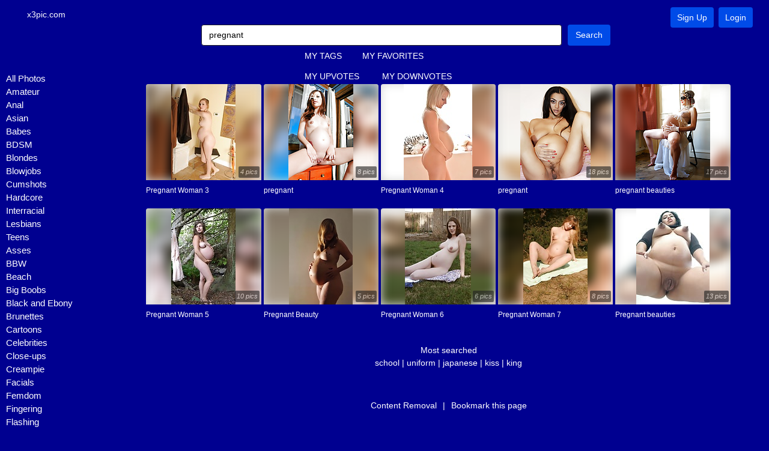

--- FILE ---
content_type: text/html; charset=utf-8
request_url: https://x3pic.com/search?keywords=pregnant
body_size: 15764
content:
<!doctype html>
<html lang="en">
<head>
  <title>Pregnant search - page 1 | x3pic.com</title>
<meta content="Watch Pregnant + millions of other XXX images at x3pic.com. Fresh daily sexy porn pics! x3pic.com is the best porn site to get free porn images!" name="description"><meta content="pregnant" name="keywords"><meta content="1 days" name="revisit-after">
  <meta charset="utf-8" />
  <meta http-equiv="X-UA-Compatible" content="IE=edge" />
  <meta name="viewport" content="width=device-width, initial-scale=1.0" />
  <meta name="robots" content="index, archive, follow">
  <meta name="csrf" content="ARMXYkA3TVB7OTQLUCxDLAMoPRMwUxMhhgBW-O8i2iAG1U2ehfbPg8Gt">

  <!--todo: add favicon_link_tag -->
  <link rel="stylesheet" href="https://use.fontawesome.com/releases/v5.7.2/css/all.css" integrity="sha384-fnmOCqbTlWIlj8LyTjo7mOUStjsKC4pOpQbqyi7RrhN7udi9RwhKkMHpvLbHG9Sr" crossorigin="anonymous">
  <link rel="stylesheet" href="/sites/x3pic.com/css/app.css" />
  <!--todo: add jstree.min.{css, js} -->
  <!--todo: add google_analytics -->
  <script src="https://unpkg.com/popper.js@1"></script>
  <script src="https://unpkg.com/tippy.js@5/dist/tippy-bundle.iife.js"></script>
  <!-- Matomo -->
  <script type="text/javascript">
   var _paq = window._paq || [];
   /* tracker methods like "setCustomDimension" should be called before "trackPageView" */
   _paq.push(['trackPageView']);
   _paq.push(['enableLinkTracking']);
   (function() {
     var u='//metrics.codemetrics.net/';
     _paq.push(['setTrackerUrl', u+'matomo.php']);
     _paq.push(['setSiteId', '10']);
     var d=document, g=d.createElement('script'), s=d.getElementsByTagName('script')[0];
     g.type='text/javascript'; g.async=true; g.defer=true; g.src=u+'matomo.js'; s.parentNode.insertBefore(g,s);
   })();
  </script>
  <!-- End Matomo Code -->
</head>

<body data-logged-in="false" class="new-layout content-page index">
  <div class="main-wrap">
<div class="menu-header">
  <ul class="topnav top-header" id="myTopnav">
    <li>
      <a href="/" class="base-lbl">x3pic.com</a>
    </li>
    <li class="icon">
      <a href="javascript:void(0);" class="toggleTopNav">&#9776;</a>
    </li>
    <li class="in-mob" id="form-search">
      <a>
<form action="/search" method="get" role="search">          <div class="input-group">
<input class="input-box form-group" id="keywords" name="keywords" placeholder="Search" type="search" value="pregnant"><input id="log_search" name="log_search" type="hidden" value="true">            <button type="submit" class="btn-search menu-btn inline form-group">
              Search
            </button>
          </div>
</form>      </a>
      <ul class="topnav top-menu">
        <li>
<a class="require-login" href="/tags?me=1" title="You need to &lt;b&gt;Login&lt;/b&gt; or &lt;b&gt;Sign up&lt;/b&gt; to access this section">MY TAGS</a>        </li>
        <li>
<a class="require-login" href="/favs" title="You need to &lt;b&gt;Login&lt;/b&gt; or &lt;b&gt;Sign up&lt;/b&gt; to access this section">MY FAVORITES</a>        </li>
        <li>
<a class="require-login" href="/upvotes" title="You need to &lt;b&gt;Login&lt;/b&gt; or &lt;b&gt;Sign up&lt;/b&gt; to access this section">MY UPVOTES</a>        </li>
        <li>
<a class="require-login" href="/downvotes" title="You need to &lt;b&gt;Login&lt;/b&gt; or &lt;b&gt;Sign up&lt;/b&gt; to access this section">MY DOWNVOTES</a>        </li>
        <li>
<a href="/faq">FAQ</a>        </li>
      </ul>
    </li>
    <li class="in-mob pull-right right-menu">
      <ul>
          <li class="in-mob">
<a class="btn menu-btn inline" href="/sign_up">Sign Up</a>          </li>
          <li class="in-mob">
<a class="btn menu-btn inline" href="/login">Login</a>          </li>
      </ul>
    </li>

    <br class="clear" />
  </ul>
</div>
    <section class="main-container">
      <div id="layout-table" class="row">
<div id="categories" class="categories col-sm-2 col-lg-2 col-md-2">
  <div class="sidenavbar">
    <input type="checkbox" id="navigation" />
    <label class="label-navigation" for="navigation">
      <div class="rotate">Categories</div>
    </label>
    <nav id="left-menu">
      <div class="tab-content" id="category-panes">
         <div class="tab-pane fade" id="image-pane" role="tabpanel" aria-labelledby="images-tab">
          <li>
            <a href="/">All Photos</a>
          </li>
            <li>
<a href="/photos/amateur">Amateur</a>            </li>
            <li>
<a href="/photos/anal">Anal</a>            </li>
            <li>
<a href="/photos/asian">Asian</a>            </li>
            <li>
<a href="/photos/babes">Babes</a>            </li>
            <li>
<a href="/photos/bdsm">BDSM</a>            </li>
            <li>
<a href="/photos/blondes">Blondes</a>            </li>
            <li>
<a href="/photos/blowjobs">Blowjobs</a>            </li>
            <li>
<a href="/photos/cumshots">Cumshots</a>            </li>
            <li>
<a href="/photos/hardcore">Hardcore</a>            </li>
            <li>
<a href="/photos/interracial">Interracial</a>            </li>
            <li>
<a href="/photos/lesbians">Lesbians</a>            </li>
            <li>
<a href="/photos/teens">Teens</a>            </li>
            <li>
<a href="/photos/asses">Asses</a>            </li>
            <li>
<a href="/photos/bbw">BBW</a>            </li>
            <li>
<a href="/photos/beach">Beach</a>            </li>
            <li>
<a href="/photos/big_boobs">Big Boobs</a>            </li>
            <li>
<a href="/photos/black_and_ebony">Black and Ebony</a>            </li>
            <li>
<a href="/photos/brunettes">Brunettes</a>            </li>
            <li>
<a href="/photos/cartoons">Cartoons</a>            </li>
            <li>
<a href="/photos/celebrities">Celebrities</a>            </li>
            <li>
<a href="/photos/close-ups">Close-ups</a>            </li>
            <li>
<a href="/photos/creampie">Creampie</a>            </li>
            <li>
<a href="/photos/facials">Facials</a>            </li>
            <li>
<a href="/photos/femdom">Femdom</a>            </li>
            <li>
<a href="/photos/fingering">Fingering</a>            </li>
            <li>
<a href="/photos/flashing">Flashing</a>            </li>
            <li>
<a href="/photos/funny">Funny</a>            </li>
            <li>
<a href="/photos/group_sex">Group Sex</a>            </li>
            <li>
<a href="/photos/hairy">Hairy</a>            </li>
            <li>
<a href="/photos/handjobs">Handjobs</a>            </li>
            <li>
<a href="/photos/latin">Latin</a>            </li>
            <li>
<a href="/photos/masturbation">Masturbation</a>            </li>
            <li>
<a href="/photos/matures">Matures</a>            </li>
            <li>
<a href="/photos/milfs">MILFs</a>            </li>
            <li>
<a href="/photos/nipples">Nipples</a>            </li>
            <li>
<a href="/photos/non-porn">NON-Porn</a>            </li>
            <li>
<a href="/photos/old%2Byoung">Old+Young</a>            </li>
            <li>
<a href="/photos/pornstars">Pornstars</a>            </li>
            <li>
<a href="/photos/public_nudity">Public Nudity</a>            </li>
            <li>
<a href="/photos/redheads">Redheads</a>            </li>
            <li>
<a href="/photos/sex_toys">Sex Toys</a>            </li>
            <li>
<a href="/photos/showers">Showers</a>            </li>
            <li>
<a href="/photos/stockings">Stockings</a>            </li>
            <li>
<a href="/photos/tits">Tits</a>            </li>
            <li>
<a href="/photos/upskirts">Upskirts</a>            </li>
            <li>
<a href="/photos/vintage">Vintage</a>            </li>
            <li>
<a href="/photos/voyeur">Voyeur</a>            </li>
            <li>
<a href="/photos/webcams">Webcams</a>            </li>
        </div>
      </div>
    </nav>
  </div>
</div>        <div class="main-content col-lg-10 col-sm-10 col-md-10">

<div class="content-wrapper">
<a class="grid-box" href="/gallery/782426/Pregnant_Woman_3">
  <div class="thumb-container">
    <div class="thumb-img">
      <div class="blur-background" style="background-image: url('/image_sets/dbd677ecc760b6f3467606eedd2ffced.jpg')"></div>
      <div class="num-images">
        4 pics
      </div>
<img alt="Pregnant Woman 3" class="img-box thumb" id="782426" src="/image_sets/dbd677ecc760b6f3467606eedd2ffced.jpg">    </div>
  </div>
  <div class="title">
    <span>Pregnant Woman 3</span>
  </div>
</a>
<a class="grid-box" href="/gallery/854905/pregnant">
  <div class="thumb-container">
    <div class="thumb-img">
      <div class="blur-background" style="background-image: url('/image_sets/6b78896cefeec1c877edb7eb08c6301d.jpg')"></div>
      <div class="num-images">
        8 pics
      </div>
<img alt="pregnant" class="img-box thumb" id="854905" src="/image_sets/6b78896cefeec1c877edb7eb08c6301d.jpg">    </div>
  </div>
  <div class="title">
    <span>pregnant</span>
  </div>
</a>
<a class="grid-box" href="/gallery/1299215/Pregnant_Woman_4">
  <div class="thumb-container">
    <div class="thumb-img">
      <div class="blur-background" style="background-image: url('/image_sets/8d9b8fe49165fd21a7658e96d5fe34dc.jpg')"></div>
      <div class="num-images">
        7 pics
      </div>
<img alt="Pregnant Woman 4" class="img-box thumb" id="1299215" src="/image_sets/8d9b8fe49165fd21a7658e96d5fe34dc.jpg">    </div>
  </div>
  <div class="title">
    <span>Pregnant Woman 4</span>
  </div>
</a>
<a class="grid-box" href="/gallery/2121517/pregnant">
  <div class="thumb-container">
    <div class="thumb-img">
      <div class="blur-background" style="background-image: url('/image_sets/0f9346439083ac34f23225059d624fdf.jpg')"></div>
      <div class="num-images">
        18 pics
      </div>
<img alt="pregnant" class="img-box thumb" id="2121517" src="/image_sets/0f9346439083ac34f23225059d624fdf.jpg">    </div>
  </div>
  <div class="title">
    <span>pregnant</span>
  </div>
</a>
<a class="grid-box" href="/gallery/2217002/pregnant_beauties">
  <div class="thumb-container">
    <div class="thumb-img">
      <div class="blur-background" style="background-image: url('/image_sets/ee9db6282921d9735647abc377992b40.jpg')"></div>
      <div class="num-images">
        17 pics
      </div>
<img alt="pregnant beauties" class="img-box thumb" id="2217002" src="/image_sets/ee9db6282921d9735647abc377992b40.jpg">    </div>
  </div>
  <div class="title">
    <span>pregnant beauties</span>
  </div>
</a>
<a class="grid-box" href="/gallery/2995040/Pregnant_Woman_5">
  <div class="thumb-container">
    <div class="thumb-img">
      <div class="blur-background" style="background-image: url('/image_sets/08e0a1d0fe3faccb8d6585b705430343.jpg')"></div>
      <div class="num-images">
        10 pics
      </div>
<img alt="Pregnant Woman 5" class="img-box thumb" id="2995040" src="/image_sets/08e0a1d0fe3faccb8d6585b705430343.jpg">    </div>
  </div>
  <div class="title">
    <span>Pregnant Woman 5</span>
  </div>
</a>
<a class="grid-box" href="/gallery/3071964/Pregnant_Beauty">
  <div class="thumb-container">
    <div class="thumb-img">
      <div class="blur-background" style="background-image: url('/image_sets/2ad1902c74cb083fda268db5192968be.jpg')"></div>
      <div class="num-images">
        5 pics
      </div>
<img alt="Pregnant Beauty " class="img-box thumb" id="3071964" src="/image_sets/2ad1902c74cb083fda268db5192968be.jpg">    </div>
  </div>
  <div class="title">
    <span>Pregnant Beauty </span>
  </div>
</a>
<a class="grid-box" href="/gallery/3262237/Pregnant_Woman_6">
  <div class="thumb-container">
    <div class="thumb-img">
      <div class="blur-background" style="background-image: url('/image_sets/7b7a0d852079690c15751883df2b0b25.jpg')"></div>
      <div class="num-images">
        6 pics
      </div>
<img alt="Pregnant Woman 6" class="img-box thumb" id="3262237" src="/image_sets/7b7a0d852079690c15751883df2b0b25.jpg">    </div>
  </div>
  <div class="title">
    <span>Pregnant Woman 6</span>
  </div>
</a>
<a class="grid-box" href="/gallery/3533094/Pregnant_Woman_7">
  <div class="thumb-container">
    <div class="thumb-img">
      <div class="blur-background" style="background-image: url('/image_sets/95a644054385626591f0ff8d30a2acb3.jpg')"></div>
      <div class="num-images">
        8 pics
      </div>
<img alt=" Pregnant Woman 7" class="img-box thumb" id="3533094" src="/image_sets/95a644054385626591f0ff8d30a2acb3.jpg">    </div>
  </div>
  <div class="title">
    <span> Pregnant Woman 7</span>
  </div>
</a>
<a class="grid-box" href="/gallery/3976143/Pregnant_beauties">
  <div class="thumb-container">
    <div class="thumb-img">
      <div class="blur-background" style="background-image: url('/image_sets/ce4510aad5beb2750926669c600ff88a.jpg')"></div>
      <div class="num-images">
        13 pics
      </div>
<img alt="Pregnant beauties" class="img-box thumb" id="3976143" src="/image_sets/ce4510aad5beb2750926669c600ff88a.jpg">    </div>
  </div>
  <div class="title">
    <span>Pregnant beauties</span>
  </div>
</a>
  <div class="filling-empty-space-childs"></div>
  <div class="filling-empty-space-childs"></div>
</div>

<div class="group-footer-btn clear" style="flex-flow: column">
  <div>Most searched</div>
  <div>
    <span>
        <a href="/search?keywords=School">school</a> | 
        <a href="/search?keywords=Uniform">uniform</a> | 
        <a href="/search?keywords=Japanese">japanese</a> | 
        <a href="/search?keywords=kiss">kiss</a> | 
        <a href="/search?keywords=king">king</a>
    </span>
  </div>
</div>
<div class="group-footer-btn clear">
  <!-- <span><a href="https://twitter.com/x3vid" target="_blank">Twitter</a></span> -->
  <!-- <span>|</span> -->
  <span><a href="/remove_content">Content Removal</a></span>
  <span class="last-seperator">|</span>
  <span class="bookmark-me"><a href="javascript:void(0)">Bookmark this page</a></span>
</div>
        </div>
      </div>
    </section>
  </div>
  <script type="text/javascript" src="/js/app-f71ea2e289148f669467b9e331e9afae.js?vsn=d"></script>
</body>
</html>
